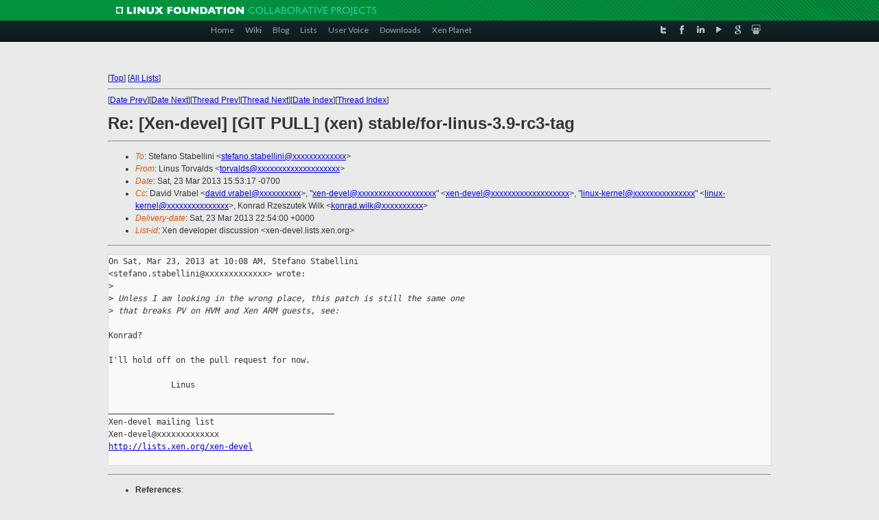

--- FILE ---
content_type: text/html
request_url: https://lists.xen.org/archives/html/xen-devel/2013-03/msg02016.html
body_size: 3136
content:
<!-- MHonArc v2.6.16 -->
<!--X-Subject: Re: [Xen&#45;devel] [GIT PULL] (xen) stable/for&#45;linus&#45;3.9&#45;rc3&#45;tag -->
<!--X-From-R13: Zvahf Fbeinyqf <gbeinyqfNyvahk&#45;sbhaqngvba.bet> -->
<!--X-Date: Sat, 23 Mar 2013 22:53:26 +0000 -->
<!--X-Message-Id: CA+55aFzou20pkuutNKTgz2yM2MvRomRaJPLRQgoSCySKkgD0BQ@mail.gmail.com -->
<!--X-Content-Type: text/plain -->
<!--X-Reference: 20130322210201.GA7932@phenom.dumpdata.com -->
<!--X-Reference: alpine.DEB.2.02.1303231705170.5135@kaball.uk.xensource.com -->
<!--X-Head-End-->
<!DOCTYPE html PUBLIC "-//W3C//DTD XHTML 1.0 Transitional//EN" "http://www.w3.org/TR/xhtml1/DTD/xhtml1-transitional.dtd">
<html xmlns="http://www.w3.org/1999/xhtml">
<head>
<meta http-equiv="Content-Type" content="text/html; charset=utf-8" />
<title>Xen project Mailing List</title>
</head>
<body bgcolor="#E9EAEA">
        
<link href="/archives/html/images/favicon.ico" rel="shortcut icon" type="image/vnd.microsoft.icon" />

<link href="/archives/html/css/layout.css" rel="stylesheet" type="text/css"/>

<link href="/archives/html/css/base.css" rel="stylesheet" type="text/css"/>
<link href="/archives/html/css/style1.css" rel="stylesheet" type="text/css"/>
<link href="/archives/html/css/menus.css" rel="stylesheet" type="text/css"/>
<link href="/archives/html/css/menus1.css" rel="stylesheet" type="text/css"/>
<link href='https://fonts.googleapis.com/css?family=Lato:400,700' rel='stylesheet' type='text/css'> 


<div class="green-header">
	<div class="mywrapper myclearfix">
		<img alt="" src="/archives/html/images/linux-foundation.png">
	</div>
</div>


<div class="myclearfix" id="mytoolbar">
	<div class="mywrapper myclearfix">
		<div class="float-left">				
			<div class="module smalltopmenu  deepest">
			<ul class="menu menu-line">
				<li class="level1 item435 active current"><a class="level1 active current" href="http://www.xenproject.org/"><span>Home</span></a></li>
				<li class="level1 item506"><a href="http://wiki.xenproject.org" class="item1 level1"><span>Wiki</span></a></li>
				<li class="level1 item507"><a href="http://blog.xenproject.org" class="item2 level1"><span>Blog</span></a></li>
				<li class="level1 item517"><a href="http://lists.xenproject.org" class="item3 level1"><span>Lists</span></a></li>
				<li class="level1 item508"><a href="http://xenorg.uservoice.com" class="item4 level1"><span>User Voice</span></a></li>
				<li class="level1 item509"><a href="http://www.xenproject.org/downloads.html" class="item5 level1"><span>Downloads</span></a></li>
				<li class="level1 item510"><a href="http://www.xenproject.org/xen-planet.html" class="item6 level1"><span>Xen Planet</span></a></li></ul>		
			</div>				
		</div>
							
		<div class="float-right"><div class="module socialmenu  deepest">
			<ul class="menu menu-line">
				<li class="level1 item511"><a href="https://twitter.com/xen_org" class="twitter level1"><span><span style="background-image: url('/archives/html/images/twitter-icon.png');" class="icon"> </span>Twitter</span></a></li>
				<li class="level1 item512"><a href="https://www.facebook.com/pages/The-Xen-Project/181712638644349" class="facebook level1"><span><span style="background-image: url('/archives/html/images/facebook-icon.png');" class="icon"> </span>Facebook</span></a></li>
				<li class="level1 item513"><a href="http://www.linkedin.com/groups?home=&amp;gid=167190" class="linkedin level1"><span><span style="background-image: url('/archives/html/images/linkedin-icon.png');" class="icon"> </span>LinkedIn</span></a></li>
				<li class="level1 item514"><a href="http://vimeo.com/channels/xen" class="vimeo level1"><span><span style="background-image: url('/archives/html/images/vimeo-icon.png');" class="icon"> </span>Vimeo</span></a></li>
				<li class="level1 item515"><a href="https://plus.google.com/b/109906712194947644104/109906712194947644104/about" class="googleplus level1"><span><span style="background-image: url('/archives/html/images/googleplus-icon.png');" class="icon"> </span>Google Plus</span></a></li>
				<li class="level1 item516"><a href="http://slideshare.net/xen_com_mgr/presentations" class="slideshare level1"><span><span style="background-image: url('/archives/html/images/slideshare-icon.png');" class="icon"> </span>Slideshare</span></a></li>
			</ul>		
			</div>
		</div>
	</div>
</div>
    

<p>&nbsp;</p>
<table cellpadding="0" align="center" width="970px">
  <tr>
    <td>
    <!-- start main -->



<div class="metaIdxNav">
<nobr>[<a href="../">Top</a>]</nobr>
<nobr>[<a href="/archives/html/">All Lists</a>]</nobr>
</div>
</center>
<!--X-Body-Begin-->
<!--X-User-Header-->
<!--X-User-Header-End-->
<!--X-TopPNI-->
<hr>
[<a href="msg02015.html">Date Prev</a>][<a href="msg02017.html">Date Next</a>][<a href="msg02013.html">Thread Prev</a>][<a href="msg02017.html">Thread Next</a>][<a href="index.html#02016">Date Index</a>][<a href="threads.html#02016">Thread Index</a>]
<!--X-TopPNI-End-->
<!--X-MsgBody-->
<!--X-Subject-Header-Begin-->
<h1>Re: [Xen-devel] [GIT PULL] (xen) stable/for-linus-3.9-rc3-tag</h1>
<hr>
<!--X-Subject-Header-End-->
<!--X-Head-of-Message-->
<ul>
<li><em>To</em>: Stefano Stabellini &lt;<a href="mailto:stefano.stabellini@DOMAIN.HIDDEN">stefano.stabellini@xxxxxxxxxxxxx</a>&gt;</li>
<li><em>From</em>: Linus Torvalds &lt;<a href="mailto:torvalds@DOMAIN.HIDDEN">torvalds@xxxxxxxxxxxxxxxxxxxx</a>&gt;</li>
<li><em>Date</em>: Sat, 23 Mar 2013 15:53:17 -0700</li>
<li><em>Cc</em>: David Vrabel &lt;<a href="mailto:david.vrabel@DOMAIN.HIDDEN">david.vrabel@xxxxxxxxxx</a>&gt;,	&quot;<a href="mailto:xen-devel@DOMAIN.HIDDEN">xen-devel@xxxxxxxxxxxxxxxxxxx</a>&quot; &lt;<a href="mailto:xen-devel@DOMAIN.HIDDEN">xen-devel@xxxxxxxxxxxxxxxxxxx</a>&gt;,	&quot;<a href="mailto:linux-kernel@DOMAIN.HIDDEN">linux-kernel@xxxxxxxxxxxxxxx</a>&quot; &lt;<a href="mailto:linux-kernel@DOMAIN.HIDDEN">linux-kernel@xxxxxxxxxxxxxxx</a>&gt;,	Konrad Rzeszutek Wilk &lt;<a href="mailto:konrad.wilk@DOMAIN.HIDDEN">konrad.wilk@xxxxxxxxxx</a>&gt;</li>
<li><em>Delivery-date</em>: Sat, 23 Mar 2013 22:54:00 +0000</li>
<li><em>List-id</em>: Xen developer discussion &lt;xen-devel.lists.xen.org&gt;</li>
</ul>
<!--X-Head-of-Message-End-->
<!--X-Head-Body-Sep-Begin-->
<hr>
<!--X-Head-Body-Sep-End-->
<!--X-Body-of-Message-->
<pre>On Sat, Mar 23, 2013 at 10:08 AM, Stefano Stabellini
&lt;stefano.stabellini@xxxxxxxxxxxxx&gt; wrote:
&gt;<i></i>
&gt;<i> Unless I am looking in the wrong place, this patch is still the same one</i>
&gt;<i> that breaks PV on HVM and Xen ARM guests, see:</i>

Konrad?

I'll hold off on the pull request for now.

             Linus

_______________________________________________
Xen-devel mailing list
Xen-devel@xxxxxxxxxxxxx
<a  rel="nofollow" href="http://lists.xen.org/xen-devel">http://lists.xen.org/xen-devel</a>

</pre>
<!--X-Body-of-Message-End-->
<!--X-MsgBody-End-->
<!--X-Follow-Ups-->
<hr>
<!--X-Follow-Ups-End-->
<!--X-References-->
<ul><li><strong>References</strong>:
<ul>
<li><strong><a name="01993" href="msg01993.html">[Xen-devel] [GIT PULL] (xen) stable/for-linus-3.9-rc3-tag</a></strong>
<ul><li><em>From:</em> Konrad Rzeszutek Wilk</li></ul></li>
<li><strong><a name="02013" href="msg02013.html">Re: [Xen-devel] [GIT PULL] (xen) stable/for-linus-3.9-rc3-tag</a></strong>
<ul><li><em>From:</em> Stefano Stabellini</li></ul></li>
</ul></li></ul>
<!--X-References-End-->
<!--X-BotPNI-->
<ul>
<li>Prev by Date:
<strong><a href="msg02015.html">[Xen-devel] [linux-linus test] 17393: regressions - FAIL</a></strong>
</li>
<li>Next by Date:
<strong><a href="msg02017.html">Re: [Xen-devel] [GIT PULL] (xen) stable/for-linus-3.9-rc3-tag</a></strong>
</li>
<li>Previous by thread:
<strong><a href="msg02013.html">Re: [Xen-devel] [GIT PULL] (xen) stable/for-linus-3.9-rc3-tag</a></strong>
</li>
<li>Next by thread:
<strong><a href="msg02017.html">Re: [Xen-devel] [GIT PULL] (xen) stable/for-linus-3.9-rc3-tag</a></strong>
</li>
<li>Index(es):
<ul>
<li><a href="index.html#02016"><strong>Date</strong></a></li>
<li><a href="threads.html#02016"><strong>Thread</strong></a></li>
</ul>
</li>
</ul>

<!--X-BotPNI-End-->
<!--X-User-Footer-->
<!--X-User-Footer-End-->

    <!-- end main -->
    </td>
  </tr>
</table>
<p>&nbsp;</p>

<div class="green-footer">
    <div class="mywrapper myclearfix">
    	<p>&copy;2013 Xen Project, A Linux Foundation Collaborative Project. All Rights Reserved. <br>
    Linux Foundation is a registered trademark of The Linux Foundation. <br>
    Xen Project is a trademark of The Linux Foundation.</p>		 
    </div> 
</div>

<link href="/archives/html/css/copyright.css" rel="stylesheet" type="text/css"/>
<hr>
<table cellpadding="0" align="center" width="970px">
  <tr valign="top">
    <td width="70px"><img src="/archives/html/images/rackspace.png" alt="Rackspace"></td>
    <td class="footnote">        
        <p>Lists.xenproject.org is hosted with <a href="http://www.rackspace.com/">RackSpace</a>, monitoring our<br>
           servers 24x7x365 and backed by RackSpace's Fanatical Support&reg;.</p>
    </td>
  </tr>
</table>

<!-- Asynchronous tracking code for Xen Project  -->
<script type="text/javascript">

var _gaq = _gaq || [];
_gaq.push(['_setAccount', 'UA-40152447-1']);
_gaq.push(['_setDomainName', 'xenproject.org']);
_gaq.push(['_trackPageview']);

(function() {
var ga = document.createElement('script'); ga.type = 'text/javascript'; ga.async = true;
ga.src = ('https:' == document.location.protocol ? 'https://ssl' : 'http://www') + '.google-analytics.com/ga.js';
var s = document.getElementsByTagName('script')[0]; s.parentNode.insertBefore(ga, s);
})();

</script>


</body>
</html>

